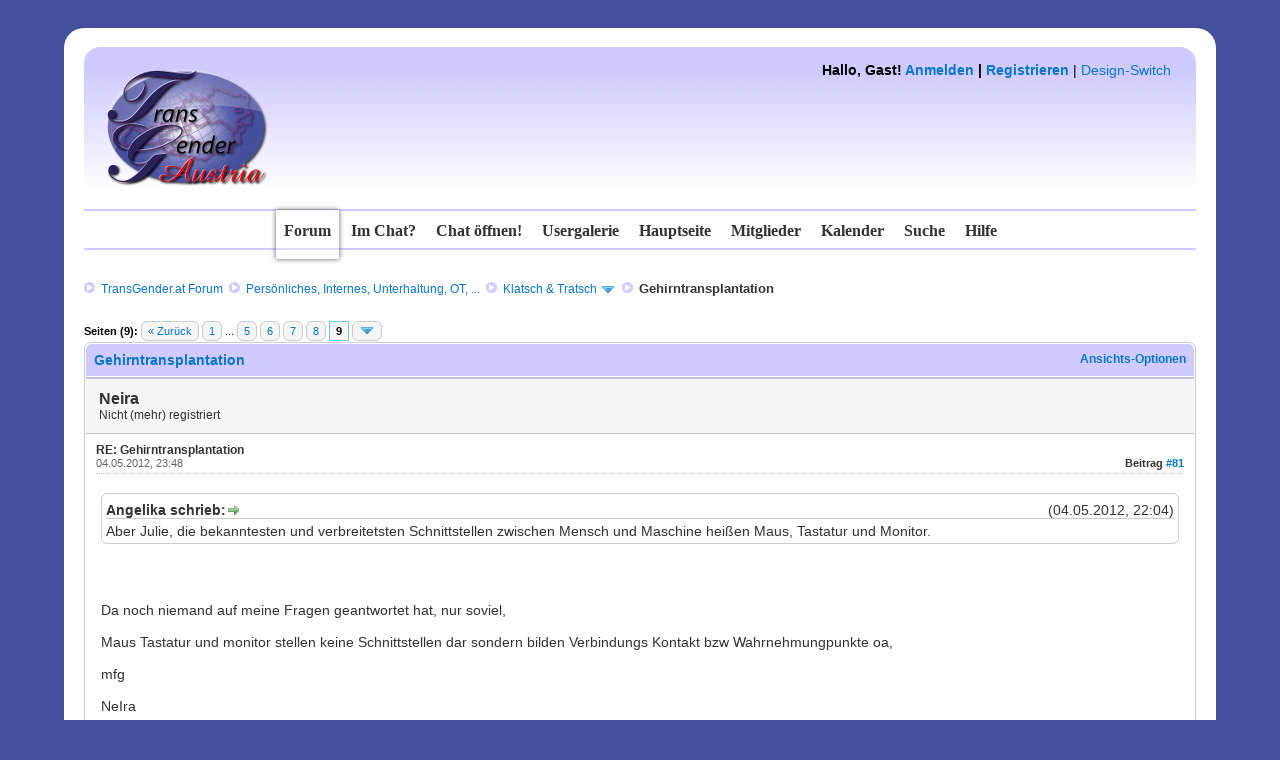

--- FILE ---
content_type: text/html; charset=UTF-8
request_url: http://community.transgender.at/showthread.php?tid=537&pid=12752
body_size: 12603
content:
<!DOCTYPE html PUBLIC "-//W3C//DTD XHTML 1.0 Transitional//EN" "http://www.w3.org/TR/xhtml1/DTD/xhtml1-transitional.dtd"><!-- start: showthread -->
<html xml:lang="de" lang="de" xmlns="http://www.w3.org/1999/xhtml">
<head>
<title>Gehirntransplantation</title>
<link rel="icon" type="image/gif" href="http://community.transgender.at/images/ma.gif" /><!-- start: headerinclude -->
<link rel="alternate" type="application/rss+xml" title="Letzte Themen (RSS 2.0)" href="http://community.transgender.at/syndication.php" />
<link rel="alternate" type="application/atom+xml" title="Letzte Themen (Atom 1.0)" href="http://community.transgender.at/syndication.php?type=atom1.0" />
<meta http-equiv="Content-Type" content="text/html; charset=UTF-8" />
<meta http-equiv="Content-Script-Type" content="text/javascript" />
<script type="text/javascript" src="http://community.transgender.at/jscripts/jquery.js?ver=1800"></script>
<script type="text/javascript" src="http://community.transgender.at/jscripts/jquery.plugins.min.js?ver=1800"></script>
<script type="text/javascript" src="http://community.transgender.at/jscripts/general.js?ver=1800"></script>
<link type="text/css" rel="stylesheet" href="http://community.transgender.at/cache/themes/theme16/star_ratings.min.css" />
<link type="text/css" rel="stylesheet" href="http://community.transgender.at/cache/themes/theme16/showthread.min.css" />
<link type="text/css" rel="stylesheet" href="http://community.transgender.at/cache/themes/theme27/global.min.css" />
<link type="text/css" rel="stylesheet" href="http://community.transgender.at/cache/themes/theme16/css3.min.css" />
<link type="text/css" rel="stylesheet" href="http://community.transgender.at/cache/themes/theme27/seitenstyle.min.css" />
<link type="text/css" rel="stylesheet" href="http://community.transgender.at/cache/themes/theme16/shadowbox.min.css" />
<link type="text/css" rel="stylesheet" href="http://community.transgender.at/cache/themes/theme16/colorbox.min.css" />
<link type="text/css" rel="stylesheet" href="http://community.transgender.at/cache/themes/theme16/buttons.min.css" />
<link type="text/css" rel="stylesheet" href="http://community.transgender.at/cache/themes/theme16/navi.min.css" />

<style>
	/* https://google-webfonts-helper.herokuapp.com/  */
/* arizonia-regular - latin-ext_latin */
@font-face {
  font-family: 'Arizonia';
  font-style: normal;
  font-weight: 400;
  src: url('fonts/arizonia-v8-latin-ext_latin-regular.eot'); /* IE9 Compat Modes */
  src: local('Arizonia Regular'), local('Arizonia-Regular'),
       url('fonts/arizonia-v8-latin-ext_latin-regular.eot?#iefix') format('embedded-opentype'), /* IE6-IE8 */
       url('fonts/arizonia-v8-latin-ext_latin-regular.woff2') format('woff2'), /* Super Modern Browsers */
       url('fonts/arizonia-v8-latin-ext_latin-regular.woff') format('woff'), /* Modern Browsers */
       url('fonts/arizonia-v8-latin-ext_latin-regular.ttf') format('truetype'), /* Safari, Android, iOS */
       url('fonts/arizonia-v8-latin-ext_latin-regular.svg#Arizonia') format('svg'); /* Legacy iOS */
}
/* permanent-marker-regular - latin */
@font-face {
  font-family: 'Permanent Marker';
  font-style: normal;
  font-weight: 400;
  src: url('fonts/permanent-marker-v7-latin-regular.eot'); /* IE9 Compat Modes */
  src: local('Permanent Marker Regular'), local('PermanentMarker-Regular'),
       url('fonts/permanent-marker-v7-latin-regular.eot?#iefix') format('embedded-opentype'), /* IE6-IE8 */
       url('fonts/permanent-marker-v7-latin-regular.woff2') format('woff2'), /* Super Modern Browsers */
       url('fonts/permanent-marker-v7-latin-regular.woff') format('woff'), /* Modern Browsers */
       url('fonts/permanent-marker-v7-latin-regular.ttf') format('truetype'), /* Safari, Android, iOS */
       url('fonts/permanent-marker-v7-latin-regular.svg#PermanentMarker') format('svg'); /* Legacy iOS */
}
/* petit-formal-script-regular - latin-ext_latin */
@font-face {
  font-family: 'Petit Formal Script';
  font-style: normal;
  font-weight: 400;
  src: url('fonts/petit-formal-script-v5-latin-ext_latin-regular.eot'); /* IE9 Compat Modes */
  src: local('Petit Formal Script'), local('PetitFormalScript-Regular'),
       url('fonts/petit-formal-script-v5-latin-ext_latin-regular.eot?#iefix') format('embedded-opentype'), /* IE6-IE8 */
       url('fonts/petit-formal-script-v5-latin-ext_latin-regular.woff2') format('woff2'), /* Super Modern Browsers */
       url('fonts/petit-formal-script-v5-latin-ext_latin-regular.woff') format('woff'), /* Modern Browsers */
       url('fonts/petit-formal-script-v5-latin-ext_latin-regular.ttf') format('truetype'), /* Safari, Android, iOS */
       url('fonts/petit-formal-script-v5-latin-ext_latin-regular.svg#PetitFormalScript') format('svg'); /* Legacy iOS */
}
/* pt-mono-regular - latin-ext_cyrillic-ext_latin_cyrillic */
@font-face {
  font-family: 'PT Mono';
  font-style: normal;
  font-weight: 400;
  src: url('fonts/pt-mono-v5-latin-ext_cyrillic-ext_latin_cyrillic-regular.eot'); /* IE9 Compat Modes */
  src: local('PT Mono'), local('PTMono-Regular'),
       url('fonts/pt-mono-v5-latin-ext_cyrillic-ext_latin_cyrillic-regular.eot?#iefix') format('embedded-opentype'), /* IE6-IE8 */
       url('fonts/pt-mono-v5-latin-ext_cyrillic-ext_latin_cyrillic-regular.woff2') format('woff2'), /* Super Modern Browsers */
       url('fonts/pt-mono-v5-latin-ext_cyrillic-ext_latin_cyrillic-regular.woff') format('woff'), /* Modern Browsers */
       url('fonts/pt-mono-v5-latin-ext_cyrillic-ext_latin_cyrillic-regular.ttf') format('truetype'), /* Safari, Android, iOS */
       url('fonts/pt-mono-v5-latin-ext_cyrillic-ext_latin_cyrillic-regular.svg#PTMono') format('svg'); /* Legacy iOS */
}
/* unifrakturmaguntia-regular - latin */
@font-face {
  font-family: 'UnifrakturMaguntia';
  font-style: normal;
  font-weight: 400;
  src: url('fonts/unifrakturmaguntia-v8-latin-regular.eot'); /* IE9 Compat Modes */
  src: local('UnifrakturMaguntia'),
       url('fonts/unifrakturmaguntia-v8-latin-regular.eot?#iefix') format('embedded-opentype'), /* IE6-IE8 */
       url('fonts/unifrakturmaguntia-v8-latin-regular.woff2') format('woff2'), /* Super Modern Browsers */
       url('fonts/unifrakturmaguntia-v8-latin-regular.woff') format('woff'), /* Modern Browsers */
       url('fonts/unifrakturmaguntia-v8-latin-regular.ttf') format('truetype'), /* Safari, Android, iOS */
       url('fonts/unifrakturmaguntia-v8-latin-regular.svg#UnifrakturMaguntia') format('svg'); /* Legacy iOS */
}
</style>
<script type="text/javascript">
<!--
	lang.unknown_error = "Ein unbekannter Fehler ist aufgetreten.";

	lang.select2_match = "Ein Ergebnis wurde gefunden, drücke die Eingabetaste um es auszuwählen.";
	lang.select2_matches = "{1} Ergebnisse wurden gefunden, benutze die Pfeiltasten zum Navigieren.";
	lang.select2_nomatches = "Keine Ergebnisse gefunden";
	lang.select2_inputtooshort_single = "Bitte gib ein oder mehrere Zeichen ein";
	lang.select2_inputtooshort_plural = "Bitte gib {1} oder mehr Zeichen ein";
	lang.select2_inputtoolong_single = "Bitte lösche ein Zeichen";
	lang.select2_inputtoolong_plural = "Bitte lösche {1} Zeichen";
	lang.select2_selectiontoobig_single = "Du kannst nur einen Eintrag auswählen";
	lang.select2_selectiontoobig_plural = "Du kannst nur {1} Einträge auswählen";
	lang.select2_loadmore = "Lade weitere Ergebnisse...";
	lang.select2_searching = "Suche...";

	var cookieDomain = ".community.transgender.at";
	var cookiePath = "/";
	var cookiePrefix = "";
	var deleteevent_confirm = "Möchtest Du dieses Ereignis wirklich löschen?";
	var removeattach_confirm = "Möchtest du die ausgewählten Anhänge wirklich löschen?";
	var loading_text = 'Lade.<br />Bitte warten...';
	var saving_changes = 'Änderungen werden gespeichert ...';
	var use_xmlhttprequest = "1";
	var my_post_key = "2093bef51ce3a545ab04c61fc135d3f9";
	var rootpath = "http://community.transgender.at";
	var imagepath = "http://community.transgender.at/images/TransGenderForumTeam2016";
  	var yes_confirm = "Ja";
	var no_confirm = "Nein";
	var MyBBEditor = null;

function dismissANN(id)
{
	if(!$("Ann_"+id))
	{
		return false;
	}
	
	if(use_xmlhttprequest != 1)
	{
		return true;
	}

	new Ajax.Request("index.php?action=ann_dismiss", {method: "post", postBody: "ajax=1&my_post_key="+my_post_key+"&id="+id});
	Element.remove("Ann_"+id);
	return false;
}
	var spinner_image = "http://community.transgender.at/images/TransGenderForumTeam2016/spinner.gif";
	var spinner = "<img src='" + spinner_image +"' alt='' />";
// -->
</script>

<meta http-equiv="X-UA-Compatible" content="IE=edge" />
<!-- end: headerinclude -->
<script type="text/javascript">
<!--
	var quickdelete_confirm = "Möchtest du diesen Beitrag wirklich löschen?";
	var quickrestore_confirm = "Möchtest du diesen Beitrag wirklich wiederherstellen?";
	var allowEditReason = "1";
	lang.save_changes = "Änderungen speichern";
	lang.cancel_edit = "Bearbeitung abbrechen";
	lang.quick_edit_update_error = "Beim Bearbeiten des Beitrags ist es zu einem Fehler gekommen:";
	lang.quick_reply_post_error = "Beim Absenden des Beitrags ist es zu einem Fehler gekommen:";
	lang.quick_delete_error = "Beim Löschen des Beitrags ist es zu einem Fehler gekommen:";
	lang.quick_delete_success = "Der Beitrag wurde erfolgreich gelöscht.";
	lang.quick_delete_thread_success = "Das Thema wurde erfolgreich gelöscht.";
	lang.quick_restore_error = "Beim Wiederherstellen des Beitrags ist es zu einem Fehler gekommen:";
	lang.quick_restore_success = "Das Beitrag wurde erfolgreich wiederhergestellt.";
	lang.editreason = "Bearbeitungsgrund";
// -->
</script>
<!-- jeditable (jquery) -->
<script type="text/javascript" src="http://community.transgender.at/jscripts/report.js?ver=1800"></script>
<script type="text/javascript" src="http://community.transgender.at/jscripts/jeditable/jeditable.min.js"></script>
<script type="text/javascript" src="http://community.transgender.at/jscripts/thread.js?ver=1800"></script>
	<link href="http://community.transgender.at/css/lightbox.css" rel="stylesheet">
</head>
<body id="forum">
	<!-- start: header -->
<a name="top" id="top">&nbsp;</a>
<div id="aussenabstand_seite">
     <div id="hintergrund_oben"></div>
     <div id="hintergrund_mitte">
          <div id="innenabstand_seite">
	           <div id="header">
				<div id="logo" name="logo" style="visibility: hidden;"><a href="http://community.transgender.at/index.php">TransGender.at - Forum</a></div>
				<a href="http://community.transgender.at/index.php">
				<div id="loverlay" name="loverlay" style="float: left;"><img src="/images/logo.png" alt="TransGender.at - Forum" title="TransGender.at - Forum" /></div></a>
				   <!--  -->
				   <div id="welcomeblock">
					<div id="panel" style="float: right;"><!-- start: header_welcomeblock_guest -->
						<!-- Continuation of div(class="upper") as opened in the header template -->
						<span class="welcome"><strong>Hallo, Gast! <a href="http://community.transgender.at/member.php?action=login" onclick="$('#quick_login').modal({ fadeDuration: 250, keepelement: true }); return false;" class="login">Anmelden</a> | <a href="http://community.transgender.at/member.php?action=register" class="register">Registrieren</a></strong> | <a href="#" onclick="$('#theme').modal({ fadeDuration: 250, keepelement: true }); return false;" class="theme_select">Design-Switch</a></span>

				<div class="modal" id="quick_login" style="display: none;">
					<form method="post" action="http://community.transgender.at/member.php">
						<input name="action" type="hidden" value="do_login" />
						<input name="url" type="hidden" value="" />
						<input name="quick_login" type="hidden" value="1" />
						<table width="100%" cellspacing="1" cellpadding="4" border="0" class="tborder">
							<tr>
								<td class="thead" colspan="2"><strong>Login</strong></td>
							</tr>
							<tr>
								<td class="trow1" width="25%"><strong>Benutzername/E-Mail:</strong></td>
								<td class="trow1"><input name="quick_username" id="quick_login_username" type="text" value="" class="textbox initial_focus" /></td>
							</tr>
							<tr>
								<td class="trow2"><strong>Passwort:</strong></td>
								<td class="trow2">
									<input name="quick_password" id="quick_login_password" type="password" value="" class="textbox" /> <a href="http://community.transgender.at/member.php?action=lostpw" class="lost_password">Passwort vergessen?</a>
								</td>
							</tr>
							<tr>
								<td class="trow1">&nbsp;</td>
								<td class="trow1 remember_me">
									<input name="quick_remember" id="quick_login_remember" type="checkbox" value="yes" class="checkbox" checked="checked" />
									<label for="quick_login_remember">Merken</label>
								</td>
							</tr>
							<tr>
								<td class="trow2" colspan="2">
									<div align="center"><input name="submit" type="submit" class="button" value="Login" /></div>
								</td>
							</tr>
						</table>
					</form>
				</div>
				<script type="text/javascript">
					$("#quick_login input[name='url']").val($(location).attr('href'));
				</script>
<!-- end: header_welcomeblock_guest --> </div>
				</div>
               </div>
			  	<br class="clear" />
               <div>
                 <div class="topbar"></div>
                    <ul class="semiopaquemenu">
						<li id="nav-forum"><a href="http://community.transgender.at/index.php" title="Forum"><b>Forum</b></a></li>
						<li id="nav-tab0"><a href="#" onclick="MyBB.popupWindow('http://community.transgender.at/misc.php?page=imchat', null, true); return false;" title="Wer ist im Chat?">Im Chat?</a></li>
						<li id="nav-tab1"><a href="http://community.transgender.at/misc.php?page=chat" title="Den Chat betreten!"><b>Chat öffnen!</b></a></li>
						<li id="nav-tab2"><a href="http://transgender.at/mainframe.html?Usergalerie"  target="_blank" title="Usergalerie (im neuen Tab/Fenster)"><b>Usergalerie</b></a></li>
						<li id="nav-tab4"><a href="http://transgender.at/"  target="_blank" title="Hauptseite (im neuen Tab/Fenster)"><b>Hauptseite</b></a></li>
						<li id="nav-tab3"><a href="http://community.transgender.at/memberlist.php" title="Mitglieder"><b>Mitglieder</b></a></li>
						<li id="nav-tab5"><a href="http://community.transgender.at/calendar.php" title="Kalender"><b>Kalender</b></a></li>
						<li id="nav-tab6"><a href="http://community.transgender.at/search.php" title="Suche"><b>Suche</b></a></li>
						<li id="nav-tab7"><a href="http://community.transgender.at/misc.php?action=help" title="Hilfe"><b>Hilfe</b></a></li>
                   </ul>  
				   <div class="bottombar"></div></br>
               </div>
               <div class="clear"></div>
               <div id="container">
				<div id="breadcrumbs"><!-- start: nav -->
<div class="navigation"><img src="http://community.transgender.at/images/TransGenderForumTeam2016/arrows.png" alt="" title="" />&nbsp;
<!-- start: nav_bit -->
<a href="http://community.transgender.at/index.php">TransGender.at Forum</a><!-- start: nav_sep -->
&nbsp;<img src="http://community.transgender.at/images/TransGenderForumTeam2016/arrows.png" alt="" title="" />&nbsp;
<!-- end: nav_sep -->
<!-- end: nav_bit --><!-- start: nav_bit -->
<a href="forumdisplay.php?fid=15">Persönliches, Internes, Unterhaltung, OT, ...</a><!-- start: nav_sep -->
&nbsp;<img src="http://community.transgender.at/images/TransGenderForumTeam2016/arrows.png" alt="" title="" />&nbsp;
<!-- end: nav_sep -->
<!-- end: nav_bit --><!-- start: nav_bit -->
<a href="forumdisplay.php?fid=27&amp;page=3">Klatsch &amp; Tratsch</a><!-- start: nav_dropdown -->
 <img src="http://community.transgender.at/images/TransGenderForumTeam2016/arrow_down.png" alt="v" title="" class="pagination_breadcrumb_link" id="breadcrumb_multipage" /><!-- start: multipage_breadcrumb -->
<div id="breadcrumb_multipage_popup" class="pagination pagination_breadcrumb" style="display: none;">
<!-- start: multipage_prevpage -->
<a href="forumdisplay.php?fid=27&amp;page=2" class="pagination_previous">&laquo; Zurück</a>
<!-- end: multipage_prevpage --><!-- start: multipage_page -->
<a href="forumdisplay.php?fid=27" class="pagination_page">1</a>
<!-- end: multipage_page --><!-- start: multipage_page -->
<a href="forumdisplay.php?fid=27&amp;page=2" class="pagination_page">2</a>
<!-- end: multipage_page --><!-- start: multipage_page_link_current -->
 <a href="forumdisplay.php?fid=27&amp;page=3" class="pagination_current">3</a>
<!-- end: multipage_page_link_current -->
</div>
<script type="text/javascript">
// <!--
	if(use_xmlhttprequest == "1")
	{
		$("#breadcrumb_multipage").popupMenu();
	}
// -->
</script>
<!-- end: multipage_breadcrumb -->
<!-- end: nav_dropdown -->
<!-- end: nav_bit --><!-- start: nav_sep_active -->
&nbsp;<img src="http://community.transgender.at/images/TransGenderForumTeam2016/arrows.png" alt="" title="" />&nbsp;
<!-- end: nav_sep_active --><!-- start: nav_bit_active -->
<span class="active">Gehirntransplantation</span>
<!-- end: nav_bit_active -->
</div>
<!-- end: nav --></div>
         </div>
         <div id="content">
			  
			  
			  
			  
			  
			  
         </div>
<!-- end: header -->
	
	
	<div class="float_left">
		<!-- start: multipage -->
<div class="pagination">
<span class="pages">Seiten (9):</span>
<!-- start: multipage_prevpage -->
<a href="showthread.php?tid=537&amp;page=8" class="pagination_previous">&laquo; Zurück</a>
<!-- end: multipage_prevpage --><!-- start: multipage_start -->
<a href="showthread.php?tid=537" class="pagination_first">1</a>  ...
<!-- end: multipage_start --><!-- start: multipage_page -->
<a href="showthread.php?tid=537&amp;page=5" class="pagination_page">5</a>
<!-- end: multipage_page --><!-- start: multipage_page -->
<a href="showthread.php?tid=537&amp;page=6" class="pagination_page">6</a>
<!-- end: multipage_page --><!-- start: multipage_page -->
<a href="showthread.php?tid=537&amp;page=7" class="pagination_page">7</a>
<!-- end: multipage_page --><!-- start: multipage_page -->
<a href="showthread.php?tid=537&amp;page=8" class="pagination_page">8</a>
<!-- end: multipage_page --><!-- start: multipage_page_current -->
 <span class="pagination_current">9</span>
<!-- end: multipage_page_current --><!-- start: multipage_jump_page -->
<div class="popup_menu drop_go_page" style="display: none;">
	<form action="showthread.php?tid=537" method="post">
		<label for="page">Springe zu Seite:</label> <input type="text" class="textbox" name="page" value="9" size="4" />
		<input type="submit" class="button" value="Los" />
	</form>
</div>
<a href="javascript:;" class="go_page" title="Springe zu Seite"><img src="http://community.transgender.at/images/TransGenderForumTeam2016/arrow_down.png" alt="Springe zu Seite" /></a>&nbsp;
<script type="text/javascript">
	var go_page = 'go_page_' + $(".go_page").length;
	$(".go_page").last().attr('id', go_page);
	$(".drop_go_page").last().attr('id', go_page + '_popup');
	$('#' + go_page).popupMenu(false).click(function() {
		var drop_go_page = $(this).prev('.drop_go_page');
		if (drop_go_page.is(':visible')) {
			drop_go_page.find('.textbox').focus();
		}
	});
</script>
<!-- end: multipage_jump_page -->
</div>
<!-- end: multipage -->
	</div>
  
	<div class="float_right">
		
	</div>
	
	<table border="0" cellspacing="1" cellpadding="4" class="tborder tfixed clear">
		<tr>
			<td class="thead">
				<div class="float_right">
					<span class="smalltext"><strong><a href="javascript:;" id="thread_modes">Ansichts-Optionen</a></strong></span>
				</div>
				<div>
					<strong>Gehirntransplantation</strong>
				</div>
			</td>
		</tr>
<tr><td id="posts_container">
	<div id="posts">
		<!-- start: postbit -->

<a name="pid12611" id="pid12611"></a>
<div class="post " style=" border-bottom:1px solid #ccc;" id="post_12611">
<div class="post_author">
	
	<div class="author_information">
		<strong><span class="largetext">Neira</span></strong> <!-- <img src="http://community.transgender.at/images/TransGenderForumTeam2016/.png" alt="" title="" class=""  /> -->  <br />
				<span class="smalltext">
				Nicht (mehr) registriert</span><br />
				<span style="font-style: italic; font-weight: normal; font-size: 14px; font-family: Georgia, serif; color: #0877cb;"></span>
				<span class="smalltext">
				
				
			    </span>
	</div>
	<div class="author_statistics">
		<!-- start: postbit_author_guest -->
&nbsp;
<!-- end: postbit_author_guest -->
	</div>
</div>
<div class="post_content">
  <span class="smalltext"><strong>RE: Gehirntransplantation </strong></span>
	<div class="post_head" title="RE: Gehirntransplantation">
		<!-- start: postbit_posturl -->
<div class="float_right" style="vertical-align: top;text-decoration: none;">
<strong>Beitrag <a href="showthread.php?tid=537&amp;pid=12611#pid12611">#81</a></strong>

</div>
<!-- end: postbit_posturl -->
		
		<span class="post_date">04.05.2012, 23:48 <span class="post_edit" id="edited_by_12611"></span></span>
	</div>
	<div class="post_body scaleimages" id="pid_12611">
		<blockquote><cite><span> (04.05.2012, 22:04)</span>Angelika schrieb:  <a href="http://community.transgender.at/showthread.php?pid=12601#pid12601" class="quick_jump"></a></cite>Aber Julie, die bekanntesten und verbreitetsten Schnittstellen zwischen Mensch und Maschine heißen Maus, Tastatur und Monitor.</blockquote>
<br />
<br />
<br />
Da noch niemand auf meine Fragen geantwortet hat, nur soviel,<br />
<br />
Maus Tastatur und monitor stellen keine Schnittstellen dar sondern bilden Verbindungs Kontakt bzw Wahrnehmungpunkte oa, <br />
<br />
mfg<br />
<br />
NeIra<br />
<br />
Eine Schnittstelle ist eigentlich eine Trennungslinie bzw, ein Trennmass wo etwas getrennt werden kann bzw getrennt wurde, doch da Ich Schnitt generell mit absoluter bzw teilweiser absoluter Trennung assoziere bleibe Ich dabei wer eine Tastur eine Maus einen Monitor  oder sonstiges benutzt verwendet und benutzt Verbindungspunkte um informationen weiterzuleiten oder ´sonstiges, im grunde genommen funktioniert dieses wie ein neuronales System, so Du eine Körperliche Aktion setzen möchtest müssen innerhalb des Körpers die Notwendigen Neuronalen Abläufe welche in Aktion münden stattfinden, so diese Verbindungspunkte durchtrennt sind feuern sowohl Körper aber auch Gehirn ins leere bzw können Informationen nicht verarbeiten oder umgekehrt einer erforderlichen Information folgend einer angeforderten Aktion nicht folge leisten können so ein Organ oder sonstiges abetrennt wurde,<br />
<br />
Ein umstand welcher dazu führt das sehr Viele Menschen oa grosse Probleme bekommen werden. Jedoch die von mir erwähnten Schnittpunkte Schnittlinien oa es sind  welches letztendlich sehr wahrscheinlich zu einer Psychischen oder möglicherweise gar zu einer schweren Körperlichen Erkrankung zwangsweise führen muss, welche so diese durch die Medizin im zuge einer Zwangsmassnahme erfolgte nach einem grossem Mass an Rehabilitation für Menschen an welchen  Zwangsmedzinsche Eingriffe vorgenommen wurden verlang<br />
 <br />
Ach was Hasse Ich die Medizin, und noch mehr hasse Ich jene Menschen welche die Sprache derart verdreht haben das Roboter einer Falschen Programfolge aber auch falschem Programablauf folge leisten, Programgemäs auch folge leisten müssen, dieses auch leisten können ohne das diesen Robtotern In diesem Sinne den Sklaven des Kapitals dadurch schaden zu entsteht oder gar diese Schaden nehmen würden,<br />
aber gesunde normale Menschen für solches und übergeschnappte Roboter in den Tot gehen müssen, <br />
<br />
Nur etwas Philosophie von mir Ich werde an die UNI gehen mir einige Vorlesungen anhorchen, um zu verifizieren das aller Wahnsinn auf Erden an den Universitäten seinen Urprung findet,<br />
<br />
mfg<br />
<br />
NeIra<br />
<br />
S. A. M. Z.<br />
<br />
Ps, eine Trennlinie oder auch ein Trennpunkt impiziert naturgemäs bei bedarf ist es möglich an einem Punk oder auch einer Linie entsprechend wieder Kontakt herzustellen am richtigem Verbindungspunkt,
		
	</div>
	
	
	<div class="post_meta" id="post_meta_12611">
		
	</div>
</div>
<div class="post_controls">
	<div class=" author_buttons float_left">
		
	</div>
	<div class="post_management_buttons float_right">
		<!-- start: postbit_quote -->
<a href="newreply.php?tid=537&amp;replyto=12611" title="Diese Nachricht in einer Antwort zitieren" style="text-decoration: none;" class="buttons postbit_quote">Zitat</a>
<!-- end: postbit_quote --><a href="#top" title="Scroll nach oben" class="totop buttons" style="text-decoration: none;"><strong>↑</strong></a>
	</div>
</div>
</div>
<br />
<!-- end: postbit --><!-- start: postbit -->

<a name="pid12619" id="pid12619"></a>
<div class="post " style=" border-bottom:1px solid #ccc;" id="post_12619">
<div class="post_author">
	<!-- start: postbit_avatar -->
<div class="author_avatar"><a href="member.php?action=profile&amp;uid=899"><img src="http://www.transgender.at/galerie/daten/mi/mia/minibild.jpg" alt="" width="90" height="68" /></a></div>
<!-- end: postbit_avatar -->
	<div class="author_information">
		<strong><span class="largetext"><a href="http://community.transgender.at/member.php?action=profile&amp;uid=899">Mia</a></span></strong> <!-- <img src="http://community.transgender.at/images/TransGenderForumTeam2016/Weiblich.png" alt="" title="Weiblich" class="Weiblich"  /> --> <!-- start: postbit_offline -->
<img src="http://community.transgender.at/images/TransGenderForumTeam2016/buddy_offline.png" title="Offline" alt="Offline" class="buddy_status" />
<!-- end: postbit_offline --> <br />
				<span class="smalltext">
				Tussi on Tour</span><br />
				<span style="font-style: italic; font-weight: normal; font-size: 14px; font-family: Georgia, serif; color: #0877cb;"></span>
				<span class="smalltext">
				<img src="http://community.transgender.at/images/TransGenderForumTeam2016/star.png" border="0" alt="*" /><img src="http://community.transgender.at/images/TransGenderForumTeam2016/star.png" border="0" alt="*" /><img src="http://community.transgender.at/images/TransGenderForumTeam2016/star.png" border="0" alt="*" /><img src="http://community.transgender.at/images/TransGenderForumTeam2016/star.png" border="0" alt="*" /><img src="http://community.transgender.at/images/TransGenderForumTeam2016/star.png" border="0" alt="*" /><img src="http://community.transgender.at/images/TransGenderForumTeam2016/star.png" border="0" alt="*" /><br />
				
			    </span>
	</div>
	<div class="author_statistics">
		<!-- start: postbit_author_user -->
	Beiträge: 2.219<br />
	Themen: 73<br />
	Registriert seit: Jun 2010
	<!-- start: postbit_profilefield -->
<br />Beziehung zu Forum/Thema: Weiblich
<!-- end: postbit_profilefield --><!-- start: postbit_profilefield -->
<br />Land: Österreich
<!-- end: postbit_profilefield -->
<!-- end: postbit_author_user -->
	</div>
</div>
<div class="post_content">
  <span class="smalltext"><strong>RE: Gehirntransplantation </strong></span>
	<div class="post_head" title="RE: Gehirntransplantation">
		<!-- start: postbit_posturl -->
<div class="float_right" style="vertical-align: top;text-decoration: none;">
<strong>Beitrag <a href="showthread.php?tid=537&amp;pid=12619#pid12619">#82</a></strong>

</div>
<!-- end: postbit_posturl -->
		
		<span class="post_date">05.05.2012, 12:22 <span class="post_edit" id="edited_by_12619"></span></span>
	</div>
	<div class="post_body scaleimages" id="pid_12619">
		<blockquote><cite><span> (04.05.2012, 22:04)</span>Angelika schrieb:  <a href="http://community.transgender.at/showthread.php?pid=12601#pid12601" class="quick_jump"></a></cite>Aber Julie, die bekanntesten und verbreitetsten Schnittstellen zwischen Mensch und Maschine heißen Maus, Tastatur und Monitor.</blockquote>
<br />
Die mein ich aber nicht *gg*
		
	</div>
	
	<!-- start: postbit_signature -->
<div class="signature scaleimages">
T.S.S <img src="http://community.transgender.at/images/smilies/biggrin.gif" alt="Big Grin" title="Big Grin" class="smilie smilie_4" /><br />

</div>
<!-- end: postbit_signature -->
	<div class="post_meta" id="post_meta_12619">
		
	</div>
</div>
<div class="post_controls">
	<div class=" author_buttons float_left">
		<!-- start: postbit_www -->
<a href="http://home.tele2.at/sweet.mia/" target="_blank" title="Webseite des Benutzers besuchen" style="text-decoration: none;" class="buttons postbit_website">WWW</a>
<!-- end: postbit_www -->
	</div>
	<div class="post_management_buttons float_right">
		<!-- start: postbit_quote -->
<a href="newreply.php?tid=537&amp;replyto=12619" title="Diese Nachricht in einer Antwort zitieren" style="text-decoration: none;" class="buttons postbit_quote">Zitat</a>
<!-- end: postbit_quote --><a href="#top" title="Scroll nach oben" class="totop buttons" style="text-decoration: none;"><strong>↑</strong></a>
	</div>
</div>
</div>
<br />
<!-- end: postbit --><!-- start: postbit -->

<a name="pid12621" id="pid12621"></a>
<div class="post " style=" border-bottom:1px solid #ccc;" id="post_12621">
<div class="post_author">
	
	<div class="author_information">
		<strong><span class="largetext">Neira</span></strong> <!-- <img src="http://community.transgender.at/images/TransGenderForumTeam2016/.png" alt="" title="" class=""  /> -->  <br />
				<span class="smalltext">
				Nicht (mehr) registriert</span><br />
				<span style="font-style: italic; font-weight: normal; font-size: 14px; font-family: Georgia, serif; color: #0877cb;"></span>
				<span class="smalltext">
				
				
			    </span>
	</div>
	<div class="author_statistics">
		<!-- start: postbit_author_guest -->
&nbsp;
<!-- end: postbit_author_guest -->
	</div>
</div>
<div class="post_content">
  <span class="smalltext"><strong>RE: Gehirntransplantation </strong></span>
	<div class="post_head" title="RE: Gehirntransplantation">
		<!-- start: postbit_posturl -->
<div class="float_right" style="vertical-align: top;text-decoration: none;">
<strong>Beitrag <a href="showthread.php?tid=537&amp;pid=12621#pid12621">#83</a></strong>

</div>
<!-- end: postbit_posturl -->
		
		<span class="post_date">05.05.2012, 13:59 <span class="post_edit" id="edited_by_12621"></span></span>
	</div>
	<div class="post_body scaleimages" id="pid_12621">
		Stell Dir vor Roboter versuchen Dich  Deine Bewegungen Gefühle Emotionen Eindrück oder sonstiges zu lenken,<br />
<br />
Was Denkt du was mit dem Robotern/n geschehnen könnte,?<br />
<br />
ja es könnte geschehen das diese so werden wie Du bist ?<br />
<br />
Durch die Rückopplung bedingt Roboter so geworden wie Du bist bestehen zwie besser gesagt drei Möglichkeiten,<br />
<br />
Entweder diese Toboter hassen Dich<br />
<br />
Oder diese Roboter Akzeptieren und Lieben Dich<br />
<br />
Oder aber diese Roboter werden versuchen Dich zu Töten in dem Wahn und mit der Begründung das niemand Ihnen ähnlich sein dürfte, Und Sie diese noch immer Roboter denken Das sie noch immer über allem stehen würden um dieses kontrollieren beherrschen oder sonstiges zu können,<br />
<br />
Was denkst Du wie es möglich einen Krieg gegen Maschienen zu gewinnen?<br />
<br />
Ich kenne die Antwort, doch dieses ist eben mein erstes Geheimnis,<br />
<br />
al<br />
<br />
NeIra
		
	</div>
	
	
	<div class="post_meta" id="post_meta_12621">
		
	</div>
</div>
<div class="post_controls">
	<div class=" author_buttons float_left">
		
	</div>
	<div class="post_management_buttons float_right">
		<!-- start: postbit_quote -->
<a href="newreply.php?tid=537&amp;replyto=12621" title="Diese Nachricht in einer Antwort zitieren" style="text-decoration: none;" class="buttons postbit_quote">Zitat</a>
<!-- end: postbit_quote --><a href="#top" title="Scroll nach oben" class="totop buttons" style="text-decoration: none;"><strong>↑</strong></a>
	</div>
</div>
</div>
<br />
<!-- end: postbit --><!-- start: postbit -->

<a name="pid12632" id="pid12632"></a>
<div class="post " style=" border-bottom:1px solid #ccc;" id="post_12632">
<div class="post_author">
	<!-- start: postbit_avatar -->
<div class="author_avatar"><a href="member.php?action=profile&amp;uid=935"><img src="https://www.gravatar.com/avatar/35beae990eaa62ac4736795affee83d9?s=90&amp;r=pg&amp;d=mm" alt="" width="90" height="90" /></a></div>
<!-- end: postbit_avatar -->
	<div class="author_information">
		<strong><span class="largetext"><a href="http://community.transgender.at/member.php?action=profile&amp;uid=935"><span style="color: #C71585;"><strong>Mike-Tanja</strong></span></a></span></strong> <!-- <img src="http://community.transgender.at/images/TransGenderForumTeam2016/Transvestit.png" alt="" title="Transvestit" class="Transvestit"  /> --> <!-- start: postbit_offline -->
<img src="http://community.transgender.at/images/TransGenderForumTeam2016/buddy_offline.png" title="Offline" alt="Offline" class="buddy_status" />
<!-- end: postbit_offline --> <br />
				<span class="smalltext">
				Prinzessin Hamlet (...und Moderatorin)</span><br />
				<span style="font-style: italic; font-weight: normal; font-size: 14px; font-family: Georgia, serif; color: #0877cb;"></span>
				<span class="smalltext">
				<img src="images/star.png" border="0" alt="*" /><img src="images/star.png" border="0" alt="*" /><img src="images/star.png" border="0" alt="*" /><img src="images/star.png" border="0" alt="*" /><img src="images/star.png" border="0" alt="*" /><img src="images/star.png" border="0" alt="*" /><br />
				
			    </span>
	</div>
	<div class="author_statistics">
		<!-- start: postbit_author_user -->
	Beiträge: 5.221<br />
	Themen: 364<br />
	Registriert seit: Dec 2009
	<!-- start: postbit_profilefield -->
<br />Beziehung zu Forum/Thema: Transvestit
<!-- end: postbit_profilefield --><!-- start: postbit_profilefield -->
<br />Land: Österreich
<!-- end: postbit_profilefield -->
<!-- end: postbit_author_user -->
	</div>
</div>
<div class="post_content">
  <span class="smalltext"><strong>RE: Gehirntransplantation </strong></span>
	<div class="post_head" title="RE: Gehirntransplantation">
		<!-- start: postbit_posturl -->
<div class="float_right" style="vertical-align: top;text-decoration: none;">
<strong>Beitrag <a href="showthread.php?tid=537&amp;pid=12632#pid12632">#84</a></strong>

</div>
<!-- end: postbit_posturl -->
		
		<span class="post_date">05.05.2012, 17:49 <span class="post_edit" id="edited_by_12632"></span></span>
	</div>
	<div class="post_body scaleimages" id="pid_12632">
		<blockquote><cite><span> (05.05.2012, 13:59)</span>Neira schrieb:  <a href="http://community.transgender.at/showthread.php?pid=12621#pid12621" class="quick_jump"></a></cite>[hier gekürzt] Was denkst Du wie es möglich einen Krieg gegen Maschienen zu gewinnen?<br />
<br />
Ich kenne die Antwort, doch dieses ist eben mein erstes Geheimnis,<br />
<br />
al<br />
<br />
NeIra</blockquote>
<span style="font-family: Verdana;"><span style="font-size: medium;"><span style="color: #0000CD;"><br />
Du, wenn dir einer auf der Straße begegnet, der ausschaut und redet wie Arnold Schwarzenegger vor zirka 30 Jahren, dann würde ich einfach rennen und zwar möglichst schnell!!! <img src="http://community.transgender.at/images/smilies/biggrin.gif" alt="Big Grin" title="Big Grin" class="smilie smilie_4" /><br />
<br />
Skynet is watching us! <img src="http://community.transgender.at/images/smilies/wink.gif" alt="Wink" title="Wink" class="smilie smilie_2" /> </span></span></span>
		
	</div>
	
	<!-- start: postbit_signature -->
<div class="signature scaleimages">
<div style="text-align: center;"><span style="color: #000000;"><span style="font-size: small;"><span style="font-family: Verdana;">- Sag' Du mir, in welche Schublade ich passe! <img src="http://community.transgender.at/chat/img/emoticons/wave.gif" alt="Wave" title="Wave" class="smilie smilie_55" />   -</span></span></span></div>

</div>
<!-- end: postbit_signature -->
	<div class="post_meta" id="post_meta_12632">
		
	</div>
</div>
<div class="post_controls">
	<div class=" author_buttons float_left">
		<!-- start: postbit_www -->
<a href="http://zeilenzwischenxundy.wordpress.com" target="_blank" title="Webseite des Benutzers besuchen" style="text-decoration: none;" class="buttons postbit_website">WWW</a>
<!-- end: postbit_www -->
	</div>
	<div class="post_management_buttons float_right">
		<!-- start: postbit_quote -->
<a href="newreply.php?tid=537&amp;replyto=12632" title="Diese Nachricht in einer Antwort zitieren" style="text-decoration: none;" class="buttons postbit_quote">Zitat</a>
<!-- end: postbit_quote --><a href="#top" title="Scroll nach oben" class="totop buttons" style="text-decoration: none;"><strong>↑</strong></a>
	</div>
</div>
</div>
<br />
<!-- end: postbit --><!-- start: postbit -->

<a name="pid12643" id="pid12643"></a>
<div class="post " style=" border-bottom:1px solid #ccc;" id="post_12643">
<div class="post_author">
	
	<div class="author_information">
		<strong><span class="largetext">Neira</span></strong> <!-- <img src="http://community.transgender.at/images/TransGenderForumTeam2016/.png" alt="" title="" class=""  /> -->  <br />
				<span class="smalltext">
				Nicht (mehr) registriert</span><br />
				<span style="font-style: italic; font-weight: normal; font-size: 14px; font-family: Georgia, serif; color: #0877cb;"></span>
				<span class="smalltext">
				
				
			    </span>
	</div>
	<div class="author_statistics">
		<!-- start: postbit_author_guest -->
&nbsp;
<!-- end: postbit_author_guest -->
	</div>
</div>
<div class="post_content">
  <span class="smalltext"><strong>RE: Gehirntransplantation </strong></span>
	<div class="post_head" title="RE: Gehirntransplantation">
		<!-- start: postbit_posturl -->
<div class="float_right" style="vertical-align: top;text-decoration: none;">
<strong>Beitrag <a href="showthread.php?tid=537&amp;pid=12643#pid12643">#85</a></strong>

</div>
<!-- end: postbit_posturl -->
		
		<span class="post_date">05.05.2012, 22:39 <span class="post_edit" id="edited_by_12643"></span></span>
	</div>
	<div class="post_body scaleimages" id="pid_12643">
		<blockquote><cite><span> (05.05.2012, 17:49)</span>Mike-Tanja schrieb:  <a href="http://community.transgender.at/showthread.php?pid=12632#pid12632" class="quick_jump"></a></cite><span style="font-family: Verdana;"><span style="font-size: medium;"><span style="color: #0000CD;"><br />
Du, wenn dir einer auf der Straße begegnet, der ausschaut und redet wie Arnold Schwarzenegger vor zirka 30 Jahren, dann würde ich einfach rennen und zwar möglichst schnell!!! <img src="http://community.transgender.at/images/smilies/biggrin.gif" alt="Big Grin" title="Big Grin" class="smilie smilie_4" /><br />
<br />
Skynet is watching us! <img src="http://community.transgender.at/images/smilies/wink.gif" alt="Wink" title="Wink" class="smilie smilie_2" /> </span></span></span></blockquote>
<br />
nicht Notwendig Ich kenne den Terminierenden Roboter und dieser kann nicht Sicher sein ob Er Ich oder ob Ich ér bin, was denkst Du das dieser Roboter tun wird,<br />
<br />
zweites geheimnis<br />
<br />
mfg<br />
<br />
S. A.
		
	</div>
	
	
	<div class="post_meta" id="post_meta_12643">
		
	</div>
</div>
<div class="post_controls">
	<div class=" author_buttons float_left">
		
	</div>
	<div class="post_management_buttons float_right">
		<!-- start: postbit_quote -->
<a href="newreply.php?tid=537&amp;replyto=12643" title="Diese Nachricht in einer Antwort zitieren" style="text-decoration: none;" class="buttons postbit_quote">Zitat</a>
<!-- end: postbit_quote --><a href="#top" title="Scroll nach oben" class="totop buttons" style="text-decoration: none;"><strong>↑</strong></a>
	</div>
</div>
</div>
<br />
<!-- end: postbit --><!-- start: postbit -->

<a name="pid12644" id="pid12644"></a>
<div class="post " style=" border-bottom:1px solid #ccc;" id="post_12644">
<div class="post_author">
	<!-- start: postbit_avatar -->
<div class="author_avatar"><a href="member.php?action=profile&amp;uid=2082"><img src="http://community.transgender.at/images/default_avatar.png" alt="" width="90" height="90" /></a></div>
<!-- end: postbit_avatar -->
	<div class="author_information">
		<strong><span class="largetext"><a href="http://community.transgender.at/member.php?action=profile&amp;uid=2082">Sarah-Michelle</a></span></strong> <!-- <img src="http://community.transgender.at/images/TransGenderForumTeam2016/Weiblich.png" alt="" title="Weiblich" class="Weiblich"  /> --> <!-- start: postbit_offline -->
<img src="http://community.transgender.at/images/TransGenderForumTeam2016/buddy_offline.png" title="Offline" alt="Offline" class="buddy_status" />
<!-- end: postbit_offline --> <br />
				<span class="smalltext">
				Psychotherapeutin</span><br />
				<span style="font-style: italic; font-weight: normal; font-size: 14px; font-family: Georgia, serif; color: #0877cb;"></span>
				<span class="smalltext">
				<img src="http://community.transgender.at/images/TransGenderForumTeam2016/star.png" border="0" alt="*" /><img src="http://community.transgender.at/images/TransGenderForumTeam2016/star.png" border="0" alt="*" /><img src="http://community.transgender.at/images/TransGenderForumTeam2016/star.png" border="0" alt="*" /><img src="http://community.transgender.at/images/TransGenderForumTeam2016/star.png" border="0" alt="*" /><img src="http://community.transgender.at/images/TransGenderForumTeam2016/star.png" border="0" alt="*" /><img src="http://community.transgender.at/images/TransGenderForumTeam2016/star.png" border="0" alt="*" /><br />
				
			    </span>
	</div>
	<div class="author_statistics">
		<!-- start: postbit_author_user -->
	Beiträge: 6.659<br />
	Themen: 82<br />
	Registriert seit: Oct 2011
	<!-- start: postbit_profilefield -->
<br />Beziehung zu Forum/Thema: Weiblich
<!-- end: postbit_profilefield --><!-- start: postbit_profilefield -->
<br />Land: Österreich
<!-- end: postbit_profilefield -->
<!-- end: postbit_author_user -->
	</div>
</div>
<div class="post_content">
  <span class="smalltext"><strong>RE: Gehirntransplantation </strong></span>
	<div class="post_head" title="RE: Gehirntransplantation">
		<!-- start: postbit_posturl -->
<div class="float_right" style="vertical-align: top;text-decoration: none;">
<strong>Beitrag <a href="showthread.php?tid=537&amp;pid=12644#pid12644">#86</a></strong>

</div>
<!-- end: postbit_posturl -->
		
		<span class="post_date">05.05.2012, 22:50 <span class="post_edit" id="edited_by_12644"></span></span>
	</div>
	<div class="post_body scaleimages" id="pid_12644">
		Hasta la vista baby gggg
		
	</div>
	
	<!-- start: postbit_signature -->
<div class="signature scaleimages">
TRANS AUSTRIA - Öst. Gesellschaft für Transidentität<br />
(trans-austria.org), Geschäftsführung<br />
<br />
Psychotherapeutin, Supervisorin, Coach, Sexualberaterin<br />
Alten- und Behindertenfachbetreuerin
</div>
<!-- end: postbit_signature -->
	<div class="post_meta" id="post_meta_12644">
		
	</div>
</div>
<div class="post_controls">
	<div class=" author_buttons float_left">
		<!-- start: postbit_www -->
<a href="http://www.trans-austria.org" target="_blank" title="Webseite des Benutzers besuchen" style="text-decoration: none;" class="buttons postbit_website">WWW</a>
<!-- end: postbit_www -->
	</div>
	<div class="post_management_buttons float_right">
		<!-- start: postbit_quote -->
<a href="newreply.php?tid=537&amp;replyto=12644" title="Diese Nachricht in einer Antwort zitieren" style="text-decoration: none;" class="buttons postbit_quote">Zitat</a>
<!-- end: postbit_quote --><a href="#top" title="Scroll nach oben" class="totop buttons" style="text-decoration: none;"><strong>↑</strong></a>
	</div>
</div>
</div>
<br />
<!-- end: postbit --><!-- start: postbit -->

<a name="pid12645" id="pid12645"></a>
<div class="post " style=" border-bottom:1px solid #ccc;" id="post_12645">
<div class="post_author">
	<!-- start: postbit_avatar -->
<div class="author_avatar"><a href="member.php?action=profile&amp;uid=1497"><img src="http://community.transgender.at/uploads/avatars/avatar_1497.jpg?dateline=1340285021" alt="" width="51" height="90" /></a></div>
<!-- end: postbit_avatar -->
	<div class="author_information">
		<strong><span class="largetext"><a href="http://community.transgender.at/member.php?action=profile&amp;uid=1497">Ulli</a></span></strong> <!-- <img src="http://community.transgender.at/images/TransGenderForumTeam2016/Weiblich.png" alt="" title="Weiblich" class="Weiblich"  /> --> <!-- start: postbit_offline -->
<img src="http://community.transgender.at/images/TransGenderForumTeam2016/buddy_offline.png" title="Offline" alt="Offline" class="buddy_status" />
<!-- end: postbit_offline --> <br />
				<span class="smalltext">
				Weltbürgerin</span><br />
				<span style="font-style: italic; font-weight: normal; font-size: 14px; font-family: Georgia, serif; color: #0877cb;"></span>
				<span class="smalltext">
				<img src="images/star.png" border="0" alt="*" /><img src="images/star.png" border="0" alt="*" /><img src="images/star.png" border="0" alt="*" /><img src="images/star.png" border="0" alt="*" /><br />
				
			    </span>
	</div>
	<div class="author_statistics">
		<!-- start: postbit_author_user -->
	Beiträge: 684<br />
	Themen: 17<br />
	Registriert seit: Aug 2005
	<!-- start: postbit_profilefield -->
<br />Beziehung zu Forum/Thema: Weiblich
<!-- end: postbit_profilefield --><!-- start: postbit_profilefield -->
<br />Land: Österreich
<!-- end: postbit_profilefield -->
<!-- end: postbit_author_user -->
	</div>
</div>
<div class="post_content">
  <span class="smalltext"><strong>RE: Gehirntransplantation </strong></span>
	<div class="post_head" title="RE: Gehirntransplantation">
		<!-- start: postbit_posturl -->
<div class="float_right" style="vertical-align: top;text-decoration: none;">
<strong>Beitrag <a href="showthread.php?tid=537&amp;pid=12645#pid12645">#87</a></strong>

</div>
<!-- end: postbit_posturl -->
		
		<span class="post_date">05.05.2012, 22:59 <span class="post_edit" id="edited_by_12645"></span></span>
	</div>
	<div class="post_body scaleimages" id="pid_12645">
		Das ist ja schon schlechter als schlechtes Cbaret.<br />
<br />
Da guck ich lieber den Palfrader in "Braunschlag" an. (auf DVD erhältich, im ORF erst im Oktober - das beste seit Mundl und Konsorten) Da ist schwarzer Humor wenigstens noch super lustig, tiefgründig (falls man den nötigen intelektuellen Zugang dazu haben kann) und nicht verwirrte Unsinnigkeiten hier verbreitet.
		
	</div>
	
	
	<div class="post_meta" id="post_meta_12645">
		
	</div>
</div>
<div class="post_controls">
	<div class=" author_buttons float_left">
		<!-- start: postbit_www -->
<a href="http://profil.transgender.at/ulli" target="_blank" title="Webseite des Benutzers besuchen" style="text-decoration: none;" class="buttons postbit_website">WWW</a>
<!-- end: postbit_www -->
	</div>
	<div class="post_management_buttons float_right">
		<!-- start: postbit_quote -->
<a href="newreply.php?tid=537&amp;replyto=12645" title="Diese Nachricht in einer Antwort zitieren" style="text-decoration: none;" class="buttons postbit_quote">Zitat</a>
<!-- end: postbit_quote --><a href="#top" title="Scroll nach oben" class="totop buttons" style="text-decoration: none;"><strong>↑</strong></a>
	</div>
</div>
</div>
<br />
<!-- end: postbit --><!-- start: postbit -->

<a name="pid12649" id="pid12649"></a>
<div class="post " style=" border-bottom:1px solid #ccc;" id="post_12649">
<div class="post_author">
	
	<div class="author_information">
		<strong><span class="largetext">Neira</span></strong> <!-- <img src="http://community.transgender.at/images/TransGenderForumTeam2016/.png" alt="" title="" class=""  /> -->  <br />
				<span class="smalltext">
				Nicht (mehr) registriert</span><br />
				<span style="font-style: italic; font-weight: normal; font-size: 14px; font-family: Georgia, serif; color: #0877cb;"></span>
				<span class="smalltext">
				
				
			    </span>
	</div>
	<div class="author_statistics">
		<!-- start: postbit_author_guest -->
&nbsp;
<!-- end: postbit_author_guest -->
	</div>
</div>
<div class="post_content">
  <span class="smalltext"><strong>RE: Gehirntransplantation </strong></span>
	<div class="post_head" title="RE: Gehirntransplantation">
		<!-- start: postbit_posturl -->
<div class="float_right" style="vertical-align: top;text-decoration: none;">
<strong>Beitrag <a href="showthread.php?tid=537&amp;pid=12649#pid12649">#88</a></strong>

</div>
<!-- end: postbit_posturl -->
		
		<span class="post_date">06.05.2012, 01:34 <span class="post_edit" id="edited_by_12649"></span></span>
	</div>
	<div class="post_body scaleimages" id="pid_12649">
		<blockquote><cite><span> (05.05.2012, 22:59)</span>Ulli schrieb:  <a href="http://community.transgender.at/showthread.php?pid=12645#pid12645" class="quick_jump"></a></cite>Das ist ja schon schlechter als schlechtes Cbaret.</blockquote>
<br />
Nun Ich bin glücklicherweise in Einzelfaft mit mir zu zweit mit den meisten meiner Kinder " Du weisst schon das Haus am See "<br />
<br />
Ausserdem bin Ich nicht dr ORF sondern Sonnenschein Ariens verrückte Filmproduktion ?<br />
<br />
<blockquote><cite><span> (05.05.2012, 22:59)</span>Ulli schrieb:  <a href="http://community.transgender.at/showthread.php?pid=12645#pid12645" class="quick_jump"></a></cite>Da guck ich lieber den Palfrader in "Braunschlag" an. (auf DVD erhältich, im ORF erst im Oktober</blockquote>
<br />
Schade Ich würde mir das jetzt schon gerne auf DVD ansehen, aber so das erst im Oktober im ORF mittels DVD zu beziehen ist werd Ichs mir doch im Fernsehen Im Oktober mittels Ausstrahlung ansehen anstatt Gelder zu verschwenden füer einen Rohling, <br />
 möchte Ich doch spätestens vor dem Winter in den Tiefen des Waldviertels meinen Container beziehen,<br />
<br />
<blockquote><cite><span> (05.05.2012, 22:59)</span>Ulli schrieb:  <a href="http://community.transgender.at/showthread.php?pid=12645#pid12645" class="quick_jump"></a></cite>- das beste seit Mundl und Konsorten) Da ist schwarzer Humor wenigstens noch super lustig, tiefgründig (falls man den nötigen intelektuellen Zugang dazu haben kann) und nicht verwirrte Unsinnigkeiten hier verbreitet.</blockquote>
<br />
So wirr vieles auch klingen mag mir Hilfts und anderen wird geholfen davon bin Ich übererzeugt, egal und so Ich mir mein Grab damit schaufele so weiss Ich wenigstens vorher schon das diese Erde niemand mehr auf mich oder nach mir werfen wird,<br />
<br />
<br />
<blockquote><cite><span> (05.05.2012, 22:50)</span>Sarah-Michelle schrieb:  <a href="http://community.transgender.at/showthread.php?pid=12644#pid12644" class="quick_jump"></a></cite>Hasta la vista baby gggg</blockquote>
<br />
Das schreit nach einer Quotenregelung<br />
<br />
mfg<br />
<br />
A.
		
	</div>
	
	
	<div class="post_meta" id="post_meta_12649">
		
	</div>
</div>
<div class="post_controls">
	<div class=" author_buttons float_left">
		
	</div>
	<div class="post_management_buttons float_right">
		<!-- start: postbit_quote -->
<a href="newreply.php?tid=537&amp;replyto=12649" title="Diese Nachricht in einer Antwort zitieren" style="text-decoration: none;" class="buttons postbit_quote">Zitat</a>
<!-- end: postbit_quote --><a href="#top" title="Scroll nach oben" class="totop buttons" style="text-decoration: none;"><strong>↑</strong></a>
	</div>
</div>
</div>
<br />
<!-- end: postbit --><!-- start: postbit -->

<a name="pid12752" id="pid12752"></a>
<div class="post " style=" border-bottom:1px solid #ccc;" id="post_12752">
<div class="post_author">
	
	<div class="author_information">
		<strong><span class="largetext">Angelika</span></strong> <!-- <img src="http://community.transgender.at/images/TransGenderForumTeam2016/.png" alt="" title="" class=""  /> -->  <br />
				<span class="smalltext">
				Nicht (mehr) registriert</span><br />
				<span style="font-style: italic; font-weight: normal; font-size: 14px; font-family: Georgia, serif; color: #0877cb;"></span>
				<span class="smalltext">
				
				
			    </span>
	</div>
	<div class="author_statistics">
		<!-- start: postbit_author_guest -->
&nbsp;
<!-- end: postbit_author_guest -->
	</div>
</div>
<div class="post_content">
  <span class="smalltext"><strong>RE: Gehirntransplantation </strong></span>
	<div class="post_head" title="RE: Gehirntransplantation">
		<!-- start: postbit_posturl -->
<div class="float_right" style="vertical-align: top;text-decoration: none;">
<strong>Beitrag <a href="showthread.php?tid=537&amp;pid=12752#pid12752">#89</a></strong>

</div>
<!-- end: postbit_posturl -->
		
		<span class="post_date">07.05.2012, 08:30 <span class="post_edit" id="edited_by_12752"></span></span>
	</div>
	<div class="post_body scaleimages" id="pid_12752">
		<span style="font-weight: bold;"><span style="color: #FF0000;">Thread hierher verschoben, weil es sich dabei um keine ernst zu nehmende medizinische Diskussion handelt.</span></span>
		
	</div>
	
	
	<div class="post_meta" id="post_meta_12752">
		
	</div>
</div>
<div class="post_controls">
	<div class=" author_buttons float_left">
		
	</div>
	<div class="post_management_buttons float_right">
		<!-- start: postbit_quote -->
<a href="newreply.php?tid=537&amp;replyto=12752" title="Diese Nachricht in einer Antwort zitieren" style="text-decoration: none;" class="buttons postbit_quote">Zitat</a>
<!-- end: postbit_quote --><a href="#top" title="Scroll nach oben" class="totop buttons" style="text-decoration: none;"><strong>↑</strong></a>
	</div>
</div>
</div>
<br />
<!-- end: postbit -->
	</div>
</td></tr>
		<tr>
			<td class="tfoot">
				
				<div>
					<strong>&nbsp; &laquo; <a href="showthread.php?tid=537&amp;action=nextoldest">Ein Thema zurück</a> | <a href="showthread.php?tid=537&amp;action=nextnewest">Ein Thema vor</a> &raquo;</strong>
				</div>
			</td>
		</tr>
	</table>
	<div class="float_left">
		<!-- start: multipage -->
<div class="pagination">
<span class="pages">Seiten (9):</span>
<!-- start: multipage_prevpage -->
<a href="showthread.php?tid=537&amp;page=8" class="pagination_previous">&laquo; Zurück</a>
<!-- end: multipage_prevpage --><!-- start: multipage_start -->
<a href="showthread.php?tid=537" class="pagination_first">1</a>  ...
<!-- end: multipage_start --><!-- start: multipage_page -->
<a href="showthread.php?tid=537&amp;page=5" class="pagination_page">5</a>
<!-- end: multipage_page --><!-- start: multipage_page -->
<a href="showthread.php?tid=537&amp;page=6" class="pagination_page">6</a>
<!-- end: multipage_page --><!-- start: multipage_page -->
<a href="showthread.php?tid=537&amp;page=7" class="pagination_page">7</a>
<!-- end: multipage_page --><!-- start: multipage_page -->
<a href="showthread.php?tid=537&amp;page=8" class="pagination_page">8</a>
<!-- end: multipage_page --><!-- start: multipage_page_current -->
 <span class="pagination_current">9</span>
<!-- end: multipage_page_current --><!-- start: multipage_jump_page -->
<div class="popup_menu drop_go_page" style="display: none;">
	<form action="showthread.php?tid=537" method="post">
		<label for="page">Springe zu Seite:</label> <input type="text" class="textbox" name="page" value="9" size="4" />
		<input type="submit" class="button" value="Los" />
	</form>
</div>
<a href="javascript:;" class="go_page" title="Springe zu Seite"><img src="http://community.transgender.at/images/TransGenderForumTeam2016/arrow_down.png" alt="Springe zu Seite" /></a>&nbsp;
<script type="text/javascript">
	var go_page = 'go_page_' + $(".go_page").length;
	$(".go_page").last().attr('id', go_page);
	$(".drop_go_page").last().attr('id', go_page + '_popup');
	$('#' + go_page).popupMenu(false).click(function() {
		var drop_go_page = $(this).prev('.drop_go_page');
		if (drop_go_page.is(':visible')) {
			drop_go_page.find('.textbox').focus();
		}
	});
</script>
<!-- end: multipage_jump_page -->
</div>
<!-- end: multipage -->
	</div>
	<div style="padding-top: 4px;" class="float_right">
		
	</div>
	<br class="clear" />
	
	
	
	<br />
	<div class="float_left">
		<ul class="thread_tools">
			<li class="printable"><a href="printthread.php?tid=537">Druckversion anzeigen</a></li>
			
			<li class="subscription_add"><a href="usercp2.php?action=addsubscription&amp;tid=537&amp;my_post_key=2093bef51ce3a545ab04c61fc135d3f9">Thema abonnieren</a></li>
			
		</ul>
	</div>

	<div class="float_right" style="text-align: right;">
		
		<!-- start: forumjump_advanced -->
<form action="forumdisplay.php" method="get">
<span class="smalltext"><strong>Gehe zu:</strong></span>
<select name="fid" class="forumjump">
<option value="-4">Private Nachrichten</option>
<option value="-3">Benutzer Control-Panel</option>
<option value="-5">Wer ist online?</option>
<option value="-2">Suche</option>
<option value="-1">Forenstartseite</option>
<!-- start: forumjump_bit -->
<option value="1" > Trans* Themen</option>
<!-- end: forumjump_bit --><!-- start: forumjump_bit -->
<option value="2" >-- Allgemein</option>
<!-- end: forumjump_bit --><!-- start: forumjump_bit -->
<option value="4" >-- Rechtliches und Transpolitisches</option>
<!-- end: forumjump_bit --><!-- start: forumjump_bit -->
<option value="5" >-- Medizinisches</option>
<!-- end: forumjump_bit --><!-- start: forumjump_bit -->
<option value="3" >-- Styling, Outfit &amp; Shopping</option>
<!-- end: forumjump_bit --><!-- start: forumjump_bit -->
<option value="23" >-- User Vorstellung</option>
<!-- end: forumjump_bit --><!-- start: forumjump_bit -->
<option value="8" >-- Flohmarkt</option>
<!-- end: forumjump_bit --><!-- start: forumjump_bit -->
<option value="24" >-- [International]  In den Medien (Rundfunk, Filmen, Büchern, Zeitschriften, ...)</option>
<!-- end: forumjump_bit --><!-- start: forumjump_bit -->
<option value="6" >-- Ausgehen &amp; Treffen, Beziehungskisten, Coming Out, Going Public</option>
<!-- end: forumjump_bit --><!-- start: forumjump_bit -->
<option value="7" >-- Kontaktsuche [Keine über 18 Themen, dafür gibt es andere Foren!]</option>
<!-- end: forumjump_bit --><!-- start: forumjump_bit -->
<option value="9" > Ankündigungen - Termine</option>
<!-- end: forumjump_bit --><!-- start: forumjump_bit -->
<option value="10" >-- Ankündigungen Wiener Raum</option>
<!-- end: forumjump_bit --><!-- start: forumjump_bit -->
<option value="11" >-- Ankündigungen Bundesländer</option>
<!-- end: forumjump_bit --><!-- start: forumjump_bit -->
<option value="12" >-- Ankündigungen - Termine Ausland</option>
<!-- end: forumjump_bit --><!-- start: forumjump_bit -->
<option value="15" > Persönliches, Internes, Unterhaltung, OT, ...</option>
<!-- end: forumjump_bit --><!-- start: forumjump_bit -->
<option value="16" >-- Spaß &amp; Spiele</option>
<!-- end: forumjump_bit --><!-- start: forumjump_bit -->
<option value="27" selected="selected">-- Klatsch &amp; Tratsch</option>
<!-- end: forumjump_bit --><!-- start: forumjump_bit -->
<option value="28" >-- Freizeit &amp; Hobby</option>
<!-- end: forumjump_bit --><!-- start: forumjump_bit -->
<option value="17" >-- Computer und Internet</option>
<!-- end: forumjump_bit -->
</select>
<!-- start: gobutton -->
<input type="submit" class="button" value="Los" />
<!-- end: gobutton -->
</form>
<script type="text/javascript">
$(".forumjump").change(function() {
	var option = $(this).val();

	if(option < 0)
	{
		window.location = 'forumdisplay.php?fid='+option;
	}
	else
	{
		window.location = 'forumdisplay.php?fid='+option;
	}
});
</script>
<!-- end: forumjump_advanced -->
	</div>
	<br class="clear" />
	<!-- start: footer -->
<br />
<div id="footer">
<div class="box">
    <div class="bottom-navi">
			<ul class="menu bottom_links">
				<b><a href="http://community.transgender.at/contact.php">Kontakt</a>
				| <a href="http://community.transgender.at/misc.php?page=forenregelnagb">Foren-Regeln, AGB</a>
				| <a href="http://community.transgender.at/misc.php?page=impressum">Impressum</a>
				| <a href="http://community.transgender.at/archive/index.php?thread-537.html">Archiv-Modus</a>
				| <a href="http://community.transgender.at/misc.php?action=syndication">RSS-Synchronisation</a>
				| <a href="#top">Nach oben ↑</a></b><!-- &nbsp; <li>-->
			</ul>
    </div>
</div>
<div class="lower">
		<div class="wrapper">
			<span id="copyright">
				<!-- MyBB is free software developed and maintained by a volunteer community.
					It would be much appreciated by the MyBB Group if you left the full copyright and "powered by" notice intact,
					to show your support for MyBB.  If you choose to remove or modify the copyright below,
					you may be refused support on the MyBB Community Forums.
					This is free software, support us and we'll support you. -->
				Board-Software by &copy; 2002 - 2026 <a href="http://mybb.com/" target="_blank">mybb.com</a> & <a href="http://mybb.de/" target="_blank">mybb.de</a>, Theme by <a href="https://www.mybb.de/forum/user-5076.html" target="_blank">MrBr.</a>, modified & hosted by &copy; 2011 - 2026 <a href="http://community.transgender.at/showteam.php">TransGender.at - Foren-Team</a>
				<!-- End powered by -->
			</span>
		</div>
	</div>
	
 <script type="text/javascript">
	 $("#lang input[name='url']").val($(location).attr('href'));
	</script>
<!-- start: footer_themeselect -->
<div class="modal" id="theme">
<form method="get" action="/showthread.php" id="theme_select">
	<input type="hidden" name="tid" value="537" />
<input type="hidden" name="pid" value="12752" />

	<input type="hidden" name="my_post_key" value="2093bef51ce3a545ab04c61fc135d3f9" />
	<!-- start: footer_themeselector -->
<select name="theme" onchange="MyBB.changeTheme();">
<optgroup label="Einfache Themeauswahl">
<!-- start: usercp_themeselector_option -->
<option value="33">mobile</option>
<!-- end: usercp_themeselector_option --><!-- start: usercp_themeselector_option -->
<option value="16">--&gt; ▯ &lt;--</option>
<!-- end: usercp_themeselector_option --><!-- start: usercp_themeselector_option -->
<option value="27">--&lt; ▭ &gt;--</option>
<!-- end: usercp_themeselector_option -->
</optgroup>
</select>
<!-- end: footer_themeselector -->
	<!-- start: gobutton -->
<input type="submit" class="button" value="Los" />
<!-- end: gobutton -->
</form>
</div>
<!-- end: footer_themeselect --> <script type="text/javascript">
	 $("#theme input[name='url']").val($(location).attr('href'));
	</script>
	
</div>
</div>
</div>
<div id="hintergrund_unten">&nbsp;</div>
<!-- The following piece of code allows MyBB to run scheduled tasks. DO NOT REMOVE --><!-- start: task_image -->
<img src="http://community.transgender.at/task.php" width="1" height="1" alt="" />
<!-- end: task_image --><!-- End task image code -->

<br class="clear" /> 
</div>
<!-- end: footer -->
	<div id="thread_modes_popup" class="popup_menu" style="display: none;"><div class="popup_item_container"><a href="showthread.php?mode=linear&amp;tid=537&amp;pid=12752#pid12752" class="popup_item">Linearer Modus</a></div><div class="popup_item_container"><a href="showthread.php?mode=threaded&amp;tid=537&amp;pid=12752#pid12752" class="popup_item">Baumstrukturmodus</a></div></div>
	<script type="text/javascript">
	// <!--
		if(use_xmlhttprequest == "1")
		{
			$("#thread_modes").popupMenu();
		}
	// -->
	</script>
	<script type="text/javascript">
		$(".author_avatar img").error(function () {
			$(this).unbind("error").closest('.author_avatar').remove();
		});
	</script>
	<script src="http://community.transgender.at/jscripts/lightbox.js"></script>
</body>
</html>
<!-- end: showthread -->

--- FILE ---
content_type: text/css
request_url: http://community.transgender.at/cache/themes/theme16/shadowbox.min.css
body_size: 661
content:
#sb-container,#sb-wrapper{text-align:left}#sb-container,#sb-overlay{position:absolute;top:0;left:0;width:100%;margin:0;padding:0}#sb-container{height:100%;display:none;visibility:hidden;z-index:999}body>#sb-container{position:fixed}#sb-overlay{height:expression(document.documentElement.clientHeight+'px')}#sb-container>#sb-overlay{height:100%}#sb-wrapper{position:relative}#sb-wrapper img{border:none}#sb-body{position:relative;margin:0;padding:0;overflow:hidden}#sb-body-inner{position:relative;height:100%}#sb-content.html{height:100%;overflow:auto}#sb-content{background:#fff}#sb-loading{position:absolute;top:0;width:100%;height:100%;text-align:center;padding-top:10px;font-size:small;color:#fff}#sb-body,#sb-loading{background-color:#060606}#sb-loading a{background:url(../../../../images/shadowbox/loading.gif) no-repeat;padding-left:20px;color:#fff;cursor:pointer;text-decoration:none}#sb-title,#sb-info{position:relative;margin:0;padding:0;overflow:hidden}#sb-title-inner,#sb-info-inner{position:relative}#sb-title,#sb-title-inner{height:26px}#sb-title-inner{padding:5px 0;color:#fff}#sb-info,#sb-info-inner{height:20px}#sb-info-inner{color:#fff}#sb-nav{float:right;height:16px;padding:2px 0;width:45%}#sb-nav a{display:block;float:right;height:16px;width:16px;margin-left:3px;cursor:pointer}#sb-nav-close{background-image:url(../../../../images/shadowbox/close.png);background-repeat:no-repeat}#sb-nav-next{background-image:url(../../../../images/shadowbox/next.png);background-repeat:no-repeat}#sb-nav-previous{background-image:url(../../../../images/shadowbox/previous.png);background-repeat:no-repeat}#sb-nav-play{background-image:url(../../../../images/shadowbox/play.png);background-repeat:no-repeat}#sb-nav-pause{background-image:url(../../../../images/shadowbox/pause.png);background-repeat:no-repeat}#sb-counter{float:left;padding:2px 0;width:45%}#sb-counter a{padding:0 4px 0 0;text-decoration:none;cursor:pointer;color:#fff}#sb-counter a.sb-counter-current{text-decoration:underline}div.sb-message{padding:10px;text-align:center}div.sb-message a{color:#fff;text-decoration:underline}